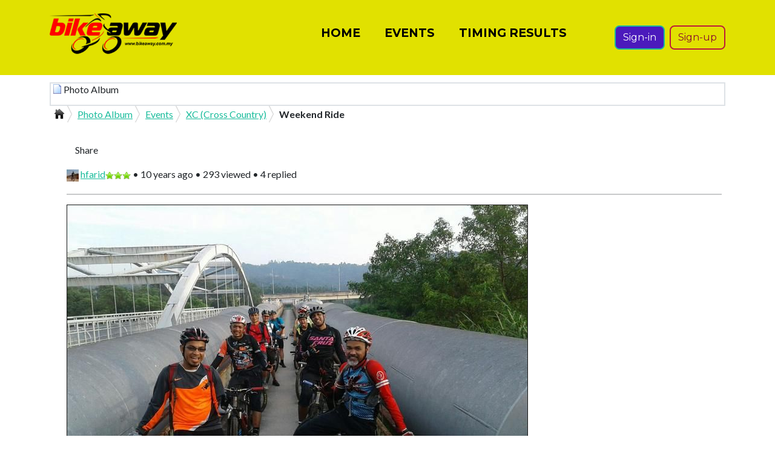

--- FILE ---
content_type: text/html;charset=UTF-8
request_url: https://bikeaway.com.my/photoalbum/viewphoto.cfm?IID=212015
body_size: 11161
content:
<!-- Copyright © 2001-2026 Virtual Friends®. All rights reserved. Powered by: Faceless aka Mohd Faizal Bin Salehan --><html><head><meta charset="utf-8"><meta http-equiv="X-UA-Compatible" content="IE=edge"><meta name="viewport" content="width=device-width, initial-scale=1, shrink-to-fit=no" />
<title>Weekend Ride</title>
<link rel="shortcut icon" href="../mediabank/icon0.png"/>
<script src="../js/bootstrap.bundle.min.js" class="astro-vvvwv3sm"></script>
<script src="../js/scripts.js"></script>
<link href="https://fonts.googleapis.com/css?family=Montserrat:400,700" rel="stylesheet" type="text/css" /><link href="https://fonts.googleapis.com/css?family=Lato:400,700,400italic,700italic" rel="stylesheet" type="text/css" /><link href="../css/styles.css?" rel="stylesheet" /><style> .navbar-toggler { background: #000000 !important; border-color: #fedf44 !important; } .navbar { background: #E1E100 !important; } .nav-link { color: #000000 !important; } .footer { background-color: #fedf44; color: #FFFFFF; } .copyright { background-color: #000000; } </style></head><body id="page-top"><html><script type=text/javascript src='/ajax/core/engine.js'></script><script type=text/javascript src='/ajax/core/util.js'></script><script> function LoadPaging(STARTPAGE,STATISTIC) { document.getElementById("Information").innerHTML = ''; document.getElementById("Progress").style.display = "block"; var IID = 212015; var TOTALRECORDS = 4; document.ProgressForm.PageNo.value = STARTPAGE; DWREngine._execute('/ajax/functions/function.cfm', null, 'getPhotoPaging', STARTPAGE, IID, TOTALRECORDS, STATISTIC, getResult); } function getResult(result) { document.getElementById("Progress").style.display = 'none'; document.getElementById("Information").innerHTML = result; } </script><body><SCRIPT language=JavaScript> function Delete() { return confirm("Are you sure you want proceed to delete?") } function textCounter(field,maxlimit) { if (field.value.length > maxlimit) field.value = field.value.substring(0, maxlimit); } </SCRIPT><nav class="navbar navbar-expand-lg bg-secondary text-uppercase fixed-top" id="mainNav"><div class="container"><a href="/"><img src="../custom/bikeaway1.png" border=0 style="margin-top:-10px; padding: 0px; max-height: 70px;"></a><button class="navbar-toggler text-uppercase font-weight-bold bg-primary text-white rounded" type="button" data-bs-toggle="collapse" data-bs-target="#navbarResponsive" aria-controls="navbarResponsive" aria-expanded="false" aria-label="Toggle navigation">Menu<i class="fas fa-bars"></i></button><div class="collapse navbar-collapse" id="navbarResponsive"><ul class="navbar-nav ms-auto"><li class="nav-item mx-0 mx-lg-1"><a class="nav-link py-3 px-0 px-lg-3 rounded" href="../../">HOME</a></li><li class="nav-item mx-0 mx-lg-1"><a class="nav-link py-3 px-0 px-lg-3 rounded" href="../announcement/">EVENTS</a></li><li class="nav-item mx-0 mx-lg-1" style="margin-right:20px !important"><a class="nav-link py-3 px-0 px-lg-3 rounded" href="../result/">TIMING RESULTS</a></li></ul><div class="col-md-3 text-end"><button type="button" onclick="window.location.href='../register/login.cfm'" class="btn btn-primary me-2">Sign-in</button><button type="button" onclick="window.location.href='../register/'" class="btn btn-outline-primary">Sign-up</button></div></div></div></nav><section class="page-section portfolio" id="portfolio"><div class="container" style="margin-top: 40px"><td width="100%" valign="top" class="box"><table border="0" bgcolor="FFFFFF" cellpadding="0" cellspacing="0" width="100%"><tr><td width="100%"><table border="0" class="border" cellpadding="0" cellspacing="0" width="100%"><tr height=22><td width="22"><p style="margin-left: 4; margin-right: 0"><img border="0" src="../images/headbullet.gif"></p></td><td width="50%"><p style="margin-left: 4"><font class=fontheader>Photo Album</font></p></td><td width="50%"></td></tr></table></td></tr><tr><td class="breadcrumb" width="100%"><table cellpadding="0" cellspacing="0"><tr valign="middle"><td width=25 align="right"><a href="../../"><img align="absmiddle" src=../custom/5/breadcrumb/home.png border="0"></a></td><td><img src=../custom/5/breadcrumb/break.png></td><td><a href="../photoalbum/">Photo Album</a></td><td><img src=../custom/5/breadcrumb/break.png></td><td><a href="../photoalbum/photoalbum.cfm?PID=5">Events</a></td><td><img src=../custom/5/breadcrumb/break.png></td><td><a href="../photoalbum/photoalbum.cfm?PID=528">XC (Cross Country)</a></td><td><img src=../custom/5/breadcrumb/break.png></td><td><b>Weekend Ride</b></td></tr></table></td></tr><tr><td height=10></td></tr><tr><td width="100%" valign="top"><table border="0" cellpadding="0" cellspacing="0" width="100%"><tr><td><img src="../images/whiteline.gif" style="width:20px" height="0"></td><td width="*" class="font"><table cellspacing=0 cellpadding=0 width="100%"><tr><td><table cellspacing=0 cellpadding=0 width="100%"><tr><td width="100%"><p style="margin-top: 10; margin-bottom: 4"><img src="../mediabank/photo/2013/smallavatar/8624F8CE-1517-3750-162611DE2D503791.JPG" height=20 width=20 border="0" align="absmiddle">&nbsp;<a href="../member/userrecord.cfm?MID=699">hfarid</a><img src=../images/1.png border=0><img src=../images/1.png border=0><img src=../images/1.png border=0> &bull; 10 years ago &bull; 293 viewed &bull; 4 replied</p></td><script type="text/javascript" src="http://s7.addthis.com/js/250/addthis_widget.js#username=xa-4c19a79e027a60c8"></script><a class="btn addthis_button" href="http://www.addthis.com/bookmark.php?v=250&amp;username=xa-4c19a79e027a60c8" role="button">Share</a></table></td></tr></table><hr width="100%" size="0"><p style="line-height: 150%; margin-top: 0; margin-bottom: 6"><img src="https://bikeaway.com.my/mediabank/photoalbum/2016/op/D0329CD8-1517-3750-165615FC0619CF6D.jpg" border=0 style="border: 1px solid #151515;"></p><p style="line-height: 150%; margin-top: 6; margin-bottom: 10"><font class=font3>Phewww!!!! <P></font></p></td><td><img src="../images/whiteline.gif" width="4" height="0"></td></tr><tr><td height=20></td></tr></table><table width="100%" cellpadding="0" cellspacing="0"><tr class=border2><td><p style="margin: 2"><b><font class="font">hfarid Photo Album</font></b></p></td><td align="right"><font class=font>12 Photos&nbsp; </td></tr><tr><td colspan="2"><p style="margin-right:0; margin-left:2; margin-top:4"><iframe src="photo.cfm?MID=699&IID=212015" height="122" width="99.4%" MARGINWIDTH=0 MARGINHEIGHT=0 FRAMEBORDER=0 SCROLLING="auto"></iframe></p></td></tr><tr><td height=10></td></tr></table>


<script>
function AddLike3(CID, RID)
{
	ID = RID;
	ID2 = CID;
	DWREngine._execute('/ajax/functions/replylike.cfm', null, 'AddLike', CID, RID, 'PhotoContents', getAddLike3Result);
}

function getAddLike3Result(result)
{
	var youlayer = "youlayer_" + ID2 + '_' + ID;
	var andlayer = "andlayer_" + ID2 + '_' + ID;
	var like1layer = "like1layer_" + ID2 + '_' + ID;
	var like = "like_" + ID2 + '_' + ID;
	var dislike = "dislike_" + ID2 + '_' + ID;
		
	document.getElementById(youlayer).style.display = "block";
	if (result == 0) {
		document.getElementById(andlayer).style.display = "none";
	}
	else {
		document.getElementById(andlayer).style.display = "block";
	}
	document.getElementById(like1layer).style.display = "block";
	document.getElementById(like).style.display = "none";
	document.getElementById(dislike).style.display = "block";
}

function RemoveLike3(CID, RID)
{
	ID = RID;
	ID2 = CID;
	DWREngine._execute('/ajax/functions/replylike.cfm', null, 'RemoveLike',  CID, RID, 'PhotoContents', getRemoveLike3Result);
}

function getRemoveLike3Result(result)
{
	var youlayer = "youlayer_" + ID2 + '_' + ID;
	var andlayer = "andlayer_" + ID2 + '_' + ID;
	var like1layer = "like1layer_" + ID2 + '_' + ID;
	var like = "like_" + ID2 + '_' + ID;
	var dislike = "dislike_" + ID2 + '_' + ID;
	
	document.getElementById(andlayer).style.display = "none";
	document.getElementById(youlayer).style.display = "none";
	document.getElementById(like).style.display = "block";
	document.getElementById(dislike).style.display = "none";
	if (result == 0) {
	document.getElementById(like1layer).style.display = "none";
	}
}

function AllLike3(CID, RID)
{
	ID = RID;
	ID2 = CID;
	DWREngine._execute('/ajax/functions/replylike.cfm', null, 'AllLike', CID, RID, '../member/userrecord.cfm?MID=', 'PhotoContents', getAllLike3Result);
}

function getAllLike3Result(result)
{
	var otherlikelayer = "otherlikelayer_" + ID2 + '_' + ID;
	document.getElementById(otherlikelayer).style.margin = 1+'px';
	document.getElementById(otherlikelayer).innerHTML = result;	
}
</script>
<tr><td width="100%" valign="top"><table cellspacing="0" width="100%"><td><A name="Content"></A><table width="100%" class=font bgcolor="000000" cellpadding="0" cellspacing="0"><td bgcolor="FFFFFF"><div name="Progress" id="Progress" align="center"><img src="../images/wait.gif" style="margin: 6px"><br>Please wait, page is loading...<br> If the page is not responding in more than 30 seconds, <a href="#Content" onClick="LoadPaging(document.ProgressForm.PageNo.value,1)">click here.</a><form name="ProgressForm" id="ProgressForm"><input type="Hidden" name="PageNo" id="PageNo" value="1"></form></div><div name="Information" id="Information" style="margin-right: 4px"></div></td></table></td></table><A name="Bottom" id="Bottom">&nbsp;</A></td></tr><table width="100%" bgcolor="FFFFFF" border="0" cellspacing="0" cellpadding="0"><tr><td valign="top">&nbsp;</td><td valign="top"><table width="100%" cellpadding="0" cellspacing="4" border=0><FORM action="viewphoto_action.cfm?IID=212015" method="post" name="form" id="form"><tr><td width="100%"></td><td>Message: [<a href=../smiley/smiley.cfm><b>Smiley</b></a> Enabled]</td></tr><tr><td></td><td><TEXTAREA name="contentphotocomment" id="contentphotocomment" class="bginput" rows=6 cols=60 onKeyDown="textCounter(document.form.contentphotocomment,500)" onKeyUp="textCounter(document.form.contentphotocomment,500)"></TEXTAREA></td></tr><tr><td></td><td><P style="line-height: 70%; margin-top: 2; margin-bottom: 10"><INPUT type="submit" class="bgbutton" value="&nbsp;Post&nbsp;"></td></tr></form></table></td><script> LoadPaging(1,0); </script></td></table></div></section><div class="container"><footer class="d-flex flex-wrap justify-content-between align-items-center py-3 my-4 border-top"><p class="col-md-4 mb-0 text-body-secondary"><a href="/"><img src="../custom/bikeaway0.png" border=0 style="margin-top: 0px; padding: 20px; max-height: 100px; max-width:100%"></a><a href="https://facebook.com/bikeaway.com.my"><img src="../images/facebook.png?x" border=0 style="width: 100px; height: 100px; margin-top: 0px; padding: 20px;"></a></p><ul class="nav col-md-4 justify-content-end"><li class="nav-item"><a href="../about/" class="nav-link px-2 text-body-secondary">ABOUT US</a></li><li class="nav-item"><a href="../about/services.cfm" class="nav-link px-2 text-body-secondary">SERVICES</a></li><li class="nav-item"><a href="../about/agreement.cfm" class="nav-link px-2 text-body-secondary">TERMS &amp; CONDITIONS</a></li></ul></footer></div><div class="copyright py-4 text-center text-white"><div class="container">bikeaway.com.my - &copy; 2026 RunBikeAway Sdn. Bhd. All rights reserved.</div></div></body></html>

--- FILE ---
content_type: text/html;charset=UTF-8
request_url: https://bikeaway.com.my/photoalbum/photo.cfm?MID=699&IID=212015
body_size: 3081
content:

<title>Bikeaway.com.my</title>
<link rel="shortcut icon" href="../mediabank/icon0.png"/>
<script src="../js/bootstrap.bundle.min.js" class="astro-vvvwv3sm"></script>
<script src="../js/scripts.js"></script>
<link rel="stylesheet" type="text/css" HREF="../custom/5/styles.css"><body style="margin :0px; scrollbar-track-color: #FFFFFF; border: 0px; margin : 0px; background: #FFFFFF;"><table border=0 cellspacing=0 cellpadding=0 class=font><tr><td align="center" valign="top"><a target="_parent" href="../photoalbum/viewphoto.cfm?IID=212016"><img src="https://bikeaway.com.my/mediabank/photoalbum/2016/thumbnail/D03A4358-1517-3750-1623BBE14BBA851C.jpg" height=100 border=1></a></td><td>&nbsp;</td><td align="center" valign="top"><a target="_parent" href="../photoalbum/viewphoto.cfm?IID=211990"><img src="https://bikeaway.com.my/mediabank/photoalbum/2015/thumbnail/1A596911-1517-3750-16E8BCF21E1BBE72.jpg" height=100 border=1></a></td><td>&nbsp;</td><td align="center" valign="top"><a target="_parent" href="../photoalbum/viewphoto.cfm?IID=211971"><img src="https://bikeaway.com.my/mediabank/photoalbum/2015/thumbnail/6EB71684-1517-3750-1630F674855E17AD.jpg" height=100 border=1></a></td><td>&nbsp;</td><td align="center" valign="top"><a target="_parent" href="../photoalbum/viewphoto.cfm?IID=211970"><img src="https://bikeaway.com.my/mediabank/photoalbum/2015/thumbnail/6EA52B45-1517-3750-16AB587F811C1FCB.jpg" height=100 border=1></a></td><td>&nbsp;</td><td align="center" valign="top"><a target="_parent" href="../photoalbum/viewphoto.cfm?IID=211927"><img src="https://bikeaway.com.my/mediabank/photoalbum/2015/thumbnail/D97D48D5-1517-3750-16946573C2AF5278.jpg" height=100 border=1></a></td><td>&nbsp;</td><td align="center" valign="top"><a target="_parent" href="../photoalbum/viewphoto.cfm?IID=211924"><img src="https://bikeaway.com.my/mediabank/photoalbum/2015/thumbnail/B1042045-1517-3750-16919B77AFCD4F6D.jpg" height=100 border=1></a></td><td>&nbsp;</td><td align="center" valign="top"><a target="_parent" href="../photoalbum/viewphoto.cfm?IID=211895"><img src="https://bikeaway.com.my/mediabank/photoalbum/2015/thumbnail/1049A152-1517-3750-163DA3879F305E77.JPG" height=100 border=1></a></td><td>&nbsp;</td><td align="center" valign="top"><a target="_parent" href="../photoalbum/viewphoto.cfm?IID=211882"><img src="https://bikeaway.com.my/mediabank/photoalbum/2014/thumbnail/0D7E2FCB-1517-3750-167A589D3BAB547D.JPG" height=100 border=1></a></td><td>&nbsp;</td><td align="center" valign="top"><a target="_parent" href="../photoalbum/viewphoto.cfm?IID=211881"><img src="https://bikeaway.com.my/mediabank/photoalbum/2014/thumbnail/0D7C9CA7-1517-3750-16D1865B81728366.JPG" height=100 border=1></a></td><td>&nbsp;</td><td align="center" valign="top"><a target="_parent" href="../photoalbum/viewphoto.cfm?IID=211880"><img src="https://bikeaway.com.my/mediabank/photoalbum/2014/thumbnail/E45D484D-1517-3750-168071EE29ED1B3B.JPG" height=100 border=1></a></td><td>&nbsp;</td><td nowrap align="center" valign="bottom"><p align="left" style="margin: 3">Photo: 1 - 10</p><p style="margin: 3">&lt;&lt;&nbsp;&nbsp; &nbsp; <A title="Next" HREF="?MID=699&IID=212015&PAGE=11">>></a></P></td></tr></table></body></html>

--- FILE ---
content_type: text/html;charset=UTF-8
request_url: https://bikeaway.com.my/ajax/functions/function.cfm?ajax=true&clientAuthenticationKey=&callCount=1&c0-scriptName=null&c0-methodName=getPhotoPaging&c0-id=7647_1768694869370&c0-param0=number%3A1&c0-param1=number%3A212015&c0-param2=number%3A4&c0-param3=number%3A0&xml=true
body_size: 6395
content:
 ****/  var _7647_1768694869370 = null;
_7647_1768694869370 = '<table width=\"100%\" class=font cellspacing=\"1\" bgcolor=\"FFFFFF\" border=0 cellpadding=\"0\"><tr><td><font class=font><p align=right style=\"margin-left: 2; margin-right: 4; margin-top: 2; margin-bottom: 2\"><img align=\"absmiddle\" src=\"../images/page.gif\">&nbsp;<b>Page 1</b> of <b>1 :</b>&nbsp;  1 | <b>Post Reply:</b> 1 - 4</p></font></td></tr></table><table width=\"100%\" class=font cellspacing=\"0\" border=0 cellpadding=\"0\"><tr><td width=\"300\" class=\"border2\"><p style=\"margin-left: 2; margin-right: 2; margin-top: 1; margin-bottom: 1\">Author</p></td><td class=\"border2\" align=\"left\" colspan=2><p style=\"margin-left: 2; margin-right: 2; margin-top: 1; margin-bottom: 1\">Post Reply</p></td></tr><tr bgcolor=\"FFE375\"><td valign=\"top\"><table cellpadding=\"0\" cellspacing=\"0\"><td width=70 align=\"center\" valign=\"top\"><p style=\"margin-top: 4\"><a href=\"../member/userrecord.cfm?MID=8378\"><img src=\"../images/avatar1.png\" border=\"0\"></a></td><td><p style=\"margin: 2\"><a href=\"../member/userrecord.cfm?MID=8378\"> surghedin</a><img src=../images/1.png border=0><img src=../images/1.png border=0><img src=../images/1.png border=0></p><p style=\"margin: 2\">Location: Kuala Lumpur, Malaysia</p><p style=\"margin: 2\">Rank: Die Hard Member</p><p style=\"margin: 2\">Point:  2.6K</p><p style=\"margin-top: 10; margin-bottom: 4\"><a title=\"Send a PNC Message\" href=\"../privatemessage/newpncmessage.cfm?MID=8378\"><img src=\"../images/pnc.png\" border=0></a>&nbsp;<a title=\"View Stateboard\" href=\"../stateboard/?MID=8378\"><img src=\"../images/sb.png\" border=0></a></p></td></table></td><td valign=\"top\"><p style=\"line-height: 150%; margin: 2\"><font class=font>#<b>1</b><br><font class=font3>Kipidap dont give up dah... ..</font></p><p style=\"margin-left: 2; margin-top: 6; margin-bottom: 10\"><span style=\"float: left;\"><font class=font2>9 years ago</span></p></td><td width=\"5%\" valign=\"top\" nowrap></td></tr><tr><td colspan=3 height=1 bgcolor=\"FFCC00\"></td></tr><tr bgcolor=\"FFD323\"><td valign=\"top\"><table cellpadding=\"0\" cellspacing=\"0\"><td width=70 align=\"center\" valign=\"top\"><p style=\"margin-top: 4\"><a href=\"../member/userrecord.cfm?MID=699\"><img src=\"../mediabank/photo/2013/avatar/8624F8CE-1517-3750-162611DE2D503791.JPG\" border=\"0\" style=\"border : 1px solid #151515;\"></a></td><td><p style=\"margin: 2\"><a href=\"../member/userrecord.cfm?MID=699\"> hfarid</a><img src=../images/1.png border=0><img src=../images/1.png border=0><img src=../images/1.png border=0></p><p style=\"margin: 2\">Location: Selangor, Malaysia</p><p style=\"margin: 2\">Rank: Die Hard Member</p><p style=\"margin: 2\">Point:  2.7K</p><p style=\"margin-top: 10; margin-bottom: 4\"><a title=\"Send a PNC Message\" href=\"../privatemessage/newpncmessage.cfm?MID=699\"><img src=\"../images/pnc.png\" border=0></a>&nbsp;<a title=\"View Stateboard\" href=\"../stateboard/?MID=699\"><img src=\"../images/sb.png\" border=0></a></p></td></table></td><td valign=\"top\"><p style=\"line-height: 150%; margin: 2\"><font class=font>#<b>2</b><br><font class=font3>Dudebes yukenduit...   <img src=../smiley/24.gif> </font></p><p style=\"margin-left: 2; margin-top: 6; margin-bottom: 10\"><span style=\"float: left;\"><font class=font2>9 years ago</span></p></td><td width=\"5%\" valign=\"top\" nowrap></td></tr><tr><td colspan=3 height=1 bgcolor=\"FFCC00\"></td></tr><tr bgcolor=\"FFE375\"><td valign=\"top\"><table cellpadding=\"0\" cellspacing=\"0\"><td width=70 align=\"center\" valign=\"top\"><p style=\"margin-top: 4\"><a href=\"../member/userrecord.cfm?MID=9980\"><img src=\"../images/avatar1.png\" border=\"0\"></a></td><td><p style=\"margin: 2\"><a href=\"../member/userrecord.cfm?MID=9980\"> ryhme</a><img src=../images/1.png border=0><img src=../images/1.png border=0></p><p style=\"margin: 2\">Location: Kuala Lumpur, Malaysia</p><p style=\"margin: 2\">Rank: Executive Member</p><p style=\"margin: 2\">Point: 173</p><p style=\"margin-top: 10; margin-bottom: 4\"><a title=\"Send a PNC Message\" href=\"../privatemessage/newpncmessage.cfm?MID=9980\"><img src=\"../images/pnc.png\" border=0></a>&nbsp;<a title=\"View Stateboard\" href=\"../stateboard/?MID=9980\"><img src=\"../images/sb.png\" border=0></a></p></td></table></td><td valign=\"top\"><p style=\"line-height: 150%; margin: 2\"><font class=font>#<b>3</b><br><font class=font3>kt mana ni</font></p><p style=\"margin-left: 2; margin-top: 6; margin-bottom: 10\"><span style=\"float: left;\"><font class=font2>9 years ago</span></p></td><td width=\"5%\" valign=\"top\" nowrap></td></tr><tr><td colspan=3 height=1 bgcolor=\"FFCC00\"></td></tr><tr bgcolor=\"FFD323\"><td valign=\"top\"><table cellpadding=\"0\" cellspacing=\"0\"><td width=70 align=\"center\" valign=\"top\"><p style=\"margin-top: 4\"><a href=\"../member/userrecord.cfm?MID=699\"><img src=\"../mediabank/photo/2013/avatar/8624F8CE-1517-3750-162611DE2D503791.JPG\" border=\"0\" style=\"border : 1px solid #151515;\"></a></td><td><p style=\"margin: 2\"><a href=\"../member/userrecord.cfm?MID=699\"> hfarid</a><img src=../images/1.png border=0><img src=../images/1.png border=0><img src=../images/1.png border=0></p><p style=\"margin: 2\">Location: Selangor, Malaysia</p><p style=\"margin: 2\">Rank: Die Hard Member</p><p style=\"margin: 2\">Point:  2.7K</p><p style=\"margin-top: 10; margin-bottom: 4\"><a title=\"Send a PNC Message\" href=\"../privatemessage/newpncmessage.cfm?MID=699\"><img src=\"../images/pnc.png\" border=0></a>&nbsp;<a title=\"View Stateboard\" href=\"../stateboard/?MID=699\"><img src=\"../images/sb.png\" border=0></a></p></td></table></td><td valign=\"top\"><p style=\"line-height: 150%; margin: 2\"><font class=font>#<b>4</b><br><font class=font3>Ni kat Putrajaya <img src=../smiley/4.gif> </font></p><p style=\"margin-left: 2; margin-top: 6; margin-bottom: 10\"><span style=\"float: left;\"><font class=font2>9 years ago</span></p></td><td width=\"5%\" valign=\"top\" nowrap></td></tr><tr><td colspan=3 height=1 bgcolor=\"FFCC00\"></td></tr></table><table width=\"100%\" class=font cellspacing=\"1\" bgcolor=\"FFFFFF\" border=0 cellpadding=\"0\"><tr><td><font class=font><p align=right style=\"margin-left: 2; margin-right: 4; margin-top: 2; margin-bottom: 2\"><img align=\"absmiddle\" src=\"../images/page.gif\">&nbsp;<b>Page 1</b> of <b>1 :</b>&nbsp;  1 | <b>Post Reply:</b> 1 - 4</p></font></td></tr></table>';
 DWREngine._handleResponse('7647_1768694869370', _7647_1768694869370, true, true, true); 

--- FILE ---
content_type: text/css
request_url: https://bikeaway.com.my/custom/5/styles.css
body_size: 6986
content:
* { font-family: 'Roboto', sans-serif; -webkit-font-smoothing: antialiased; text-rendering: optimizeLegibility; FONT-SIZE: 14px; } b, strong { font-family: 'Roboto', sans-serif; font-weight: bold; -webkit-font-smoothing: antialiased; text-rendering: optimizeLegibility; font-size: inherit; } body { scrollbar-track-color: #FFCC00; scrollbar-face-color: #56565A; scrollbar-arrow-color: #FFFFFF; scrollbar-3dlight-color: #E1E1E1; scrollbar-shadow-color: #434345; scrollbar-darkshadow-color: #000000; scrollbar-highlight-color: #565658; font-family: 'Roboto', sans-serif; FONT-SIZE: 14px; color: #000000; background-image:url('bg.png'); background-repeat:repeat-x; border: 0px; margin-bottom: 4px; margin-left: 2px; margin-right: 2px; margin-top: 0px; } .radio, .checkbox { BACKGROUND-COLOR: transparent; border: 0px solid; HEIGHT:15px; WIDTH:15px; } TEXTAREA, .bginput { font-family: 'Roboto', sans-serif; FONT-SIZE: 13px; COLOR: Black; BACKGROUND-COLOR: #00CCCC; border: 1px solid #006A6A; } .InputBlur { font-family: 'Roboto', sans-serif; FONT-SIZE: 13px; COLOR: #BFBFBF; BACKGROUND-COLOR: #F5F5F5; border: 1px solid #EAEAEA; } SELECT { font-family: 'Roboto', sans-serif; FONT-SIZE: 13px; COLOR: Black; BACKGROUND-COLOR: #009999; } A:hover { COLOR: #666666; text-decoration: underline;} A { COLOR: #666666; font-weight: normal; text-decoration: none; font-family: 'Roboto', sans-serif; LINE-HEIGHT: 130%; } a:active { color: #3163CE; } .bgbutton { BACKGROUND: #00FF00; BORDER: 1px solid #00A800; CURSOR: hand; font-family: 'Roboto', sans-serif; FONT-SIZE: 14px; COLOR: #000; HEIGHT:28px; TEXT-DECORATION: none; PADDING-TOP: 4px; PADDING-BOTTOM: 5px; font-weight: bold; border-radius: 6px; } .font { font-family: 'Roboto', sans-serif; COLOR: #000000; LETTER-SPACING: 0px; LINE-HEIGHT: 130%; } .fontmenu { font-family: 'Roboto', sans-serif; COLOR: #000000; font-weight: bold; TEXT-DECORATION: none; } font, td { font-family: 'Roboto', sans-serif; FONT-SIZE: 14px; LETTER-SPACING: 0px; LINE-HEIGHT: 130%; } H1, H2, H3, H4 { FONT-SIZE: 14px; } .font2 { font-family: 'Roboto', sans-serif; COLOR: #006666; LETTER-SPACING: 0pt; LINE-HEIGHT: 130%; } .font3, li{ font-family: 'Roboto', sans-serif; COLOR: #151515; LETTER-SPACING: 0pt; LINE-HEIGHT: 150%; } .font4 { font-family: 'Roboto', sans-serif; COLOR: #009999; LETTER-SPACING: 0pt; LINE-HEIGHT: 130%; } .font5 { COLOR: #0000CD; font-family: 'Roboto', sans-serif; LETTER-SPACING: 0pt; font-weight: bold; } .bgfont { font-family: 'Roboto', sans-serif; COLOR: #FFFFFF; LETTER-SPACING: 0pt; } .bgfontlarge { font-family: 'Roboto', sans-serif; FONT-SIZE: 15px; COLOR: #FFFFFF; LETTER-SPACING: 0px; } .fontheader { font-family: 'Roboto', sans-serif; font-weight:600; FONT-SIZE: 17px; width: 150px; COLOR: #FFFFFF; } .fontheader2 { font-family: 'Roboto', sans-serif; FONT-SIZE: 14px; COLOR: #666666; LETTER-SPACING: 0px; } .border { border-radius: 6px; BORDER-BOTTOM: 1px solid #CCCCCC; margin-top: 0px; margin-bottom: 1px; padding: 3px; background-color: #FFCC00; } .border2 { BORDER-BOTTOM: 1px solid #676767; BORDER-LEFT: 1px solid #C9C9C9; BORDER-RIGHT: 1px solid #676767; BORDER-TOP: 1px solid #C9C9C9; BACKGROUND-COLOR: #45BDF8; PADDING: 3px; font-weight: bold; FONT-SIZE: 13px; border-radius: 4px; } .border3 { BORDER-BOTTOM: 1px solid #D8A621; BORDER-LEFT: 1px solid #FFE1AA; BORDER-RIGHT: 1px solid #D8A621; BORDER-TOP: 1px solid #FFE1AA; BACKGROUND-COLOR: #FFE1AA; PADDING-LEFT: 2px; FONT-SIZE: 13px; background: url(background_menu2.gif); } .Menu { CURSOR: hand; } .Menu2 { CURSOR: hand; border: 1px solid transparent; PADDING-TOP: 2px; } .Menu3 { CURSOR: hand; border: 1px solid #FFD991; } .Menu4 { CURSOR: hand; border: 1px solid #009999; } .MenuOver { CURSOR: hand; background-color: #D6D6D6; border: 1px solid #BEBEBE; PADDING-TOP: 2px; } .MenuOver2 { BACKGROUND-COLOR: #FFD942; CURSOR: hand; BORDER-BOTTOM: 1px solid #F4C400; BORDER-LEFT: 1px solid #FFEA93; BORDER-RIGHT: 1px solid #F4C400; BORDER-TOP: 1px solid #FFEA93; PADDING-TOP: 2px; PADDING-BOTTOM: 2px; PADDING-LEFT: 4px; PADDING-RIGHT: 4px; font-weight: bold; FONT-SIZE: 13px; } .MenuOver3 { CURSOR: hand; background-color: #D6D6D6; border: 0px; } .MenuOver4 { CURSOR: hand; background-color: #D6D6D6; border: 1px solid #BEBEBE; } PRE { FONT-SIZE: 100%; font-family: 'Roboto', sans-serif; white-space: normal; LETTER-SPACING: 0pt; margin-left: 2px; margin-right: 2px; margin-top: 20px; margin-bottom: 0px; } .tdcontent { FONT-SIZE: 12px; PADDING: 2px; } .LeftNavOff { font-family: 'Roboto', sans-serif; FONT-SIZE: 15px; font-weight: normal; BORDER: transparent solid 1px; CURSOR: hand; LETTER-SPACING: 0pt; LINE-HEIGHT: 17px; MARGIN: 1px 0px; MARGIN: 1px; PADDING: 4px; WIDTH: auto; text-decoration: none; COLOR: #000000; BACKGROUND-COLOR: transparent; } .LeftNavOff2 { font-family: 'Roboto', sans-serif; FONT-SIZE: 15px; font-weight: normal; BORDER: transparent solid 1px; CURSOR: hand; LETTER-SPACING: 0pt; LINE-HEIGHT: 17px; MARGIN: 1px 0px; MARGIN: 1px; PADDING: 4px; WIDTH: auto; text-decoration: none; COLOR: #666666; BACKGROUND-COLOR: transparent; } .LeftNavUp { FONT-SIZE: 15px; font-weight: normal; BACKGROUND-COLOR: transparent; BORDER-BOTTOM: 1px solid #707070; BORDER-LEFT: 1px solid #C1C1C1; BORDER-RIGHT: 1px solid #707070; BORDER-TOP: 1px solid #C1C1C1; CURSOR: hand; HEIGHT: 0pt; LETTER-SPACING: 0pt; LINE-HEIGHT: 17px; MARGIN: 1px 0px; MARGIN: 1px; PADDING: 4px; WIDTH: auto; COLOR: Yellow; } hr, LEGEND { color: #D6D6D6; } .headerleft { background-image: url(headleft.gif); } .headermiddle { background-image: url(headmiddle.gif); } .headerright { background-image: url(headright.gif); } .bottomleft { background-image: url(bottomleft.gif); } .bottommiddle { background-image: url(bottommiddle.gif); } .bottomright { background-image: url(bottomright.gif); } .footerbg { background-image: url(footer.gif); } .roundbutton { border-radius: 10px; text-align:left; color: #FFFFFF; width: auto; padding: 6px; margin-left: 4px; margin-right: 0px; margin-top: 0px; margin-bottom: 0px; white-space: nowrap; } .button { overflow: hidden; float:left; padding-right:0px; padding-left:4px; } .x-tabs-strip .x-tabs-text { font:bold 12px; } .box { BORDER: 1px solid #CCCCCC; border-top-left-radius:8px; border-top-right-radius:8px; border-bottom-right-radius:0px; border-bottom-left-radius:0px; padding: 1px; } .breadcrumb { height: 27px; BORDER: 1px solid #CCCCCC; } div.child, .dropdown { display: block; padding: 2px; text-decoration: none; color: #000000; } div#child, .dropdown { border: 1px solid black; background: #F3F3F3} .profilemenu { padding: 2px; margin: 2px; text-align: left; } .headerdate { FONT-FAMILY: Tahoma; FONT-SIZE: 11px; color: #F9F9F9; } .messagebox1{ FONT-FAMILY: Tahoma; FONT-SIZE: 12px; background: #CCFF66; padding: 4px; border: 1px solid #D7D700; color: black; } .messagebox2{ FONT-FAMILY: Tahoma; FONT-SIZE: 12px; background: #FFFF66; padding: 4px; border: 1px solid #E1E100; color: black; } .messagebox3{ FONT-FAMILY: Tahoma; FONT-SIZE: 12px; background: #FFA6B3; padding: 4px; border: 1px solid #FF8484; color: black; } .bglite { background-color: #FFFFFF; padding-right: 1px; padding-left: 1px; FONT-SIZE: 10px; }

--- FILE ---
content_type: application/javascript
request_url: https://bikeaway.com.my/ajax/core/util.js
body_size: 17592
content:
function DWRUtil() { } DWRUtil.onReturn = function(event, action) { if (!event) { event = window.event; } if (event && event.keyCode && event.keyCode == 13) { action(); } }; DWRUtil.selectRange = function(ele, start, end) { var orig = ele; ele = $(ele); if (ele == null) { alert("selectRange() can't find an element with id: " + orig + "."); return; } if (ele.setSelectionRange) { ele.setSelectionRange(start, end); } else if (ele.createTextRange) { var range = ele.createTextRange(); range.moveStart("character", start); range.moveEnd("character", end - ele.value.length); range.select(); } ele.focus(); }; function $() { var elements = new Array(); for (var i = 0; i < arguments.length; i++) { var element = arguments[i]; if (typeof element == 'string') { if (document.getElementById) { element = document.getElementById(element); } else if (document.all) { element = document.all[element]; } } if (arguments.length == 1) { return element; } elements.push(element); } return elements; } DWRUtil.toDescriptiveString = function(data, level, depth) { var reply = ""; var i = 0; var value; if (level == null) { level = 0; } if (depth == null) { depth = 0; } if (data == null) { return "null"; } if (DWRUtil._isArray(data)) { reply = "["; if (level != 0) { reply += "\n"; } for (i = 0; i < data.length; i++) { try { obj = data[i]; if (obj == null || typeof obj == "function") { continue; } else if (typeof obj == "object") { if (level > 0) { value = DWRUtil.toDescriptiveString(obj, level - 1, depth + 1); } else { value = DWRUtil._detailedTypeOf(obj); } } else { value = "" + obj; value = value.replace(/\/n/g, "\\n"); value = value.replace(/\/t/g, "\\t"); } } catch (ex) { value = "" + ex; } if (level == 0 && value.length > 13) { value = value.substring(0, 10) + "..."; } reply += value; reply += ", "; if (level != 0) { reply += "\n"; } if (level == 0 && i > 5) { reply += "..."; break; } } reply += "]"; return reply; } if (typeof data == "string" || typeof data == "number" || DWRUtil._isDate(data)) { return data.toString(); } if (typeof data == "object") { var typename = DWRUtil._detailedTypeOf(data); if (typename != "Object") { reply = typename + " "; } if (level != 0) { reply += DWRUtil._indent(level, depth); } reply += "{"; if (level != 0) { reply += "\n"; } var isHtml = DWRUtil._isHTMLElement(data); for (var prop in data) { if (isHtml) { if (prop.toUpperCase() == prop || prop == "title" || prop == "lang" || prop == "dir" || prop == "className" || prop == "form" || prop == "name" || prop == "prefix" || prop == "namespaceURI" || prop == "nodeType" || prop == "firstChild" || prop == "lastChild" || prop.match(/^offset/)) { continue; } } value = ""; try { obj = data[prop]; if (obj == null || typeof obj == "function") { continue; } else if (typeof obj == "object") { if (level > 0) { value = "\n"; value += DWRUtil._indent(level, depth + 2); value = DWRUtil.toDescriptiveString(obj, level - 1, depth + 1); } else { value = DWRUtil._detailedTypeOf(obj); } } else { value = "" + obj; value = value.replace(/\/n/g, "\\n"); value = value.replace(/\/t/g, "\\t"); } } catch (ex) { value = "" + ex; } if (level == 0 && value.length > 13) { value = value.substring(0, 10) + "..."; } if (level != 0) { reply += DWRUtil._indent(level, depth + 1); } reply += prop; reply += ":"; reply += value; reply += ", "; if (level != 0) { reply += "\n"; } i++; if (level == 0 && i > 5) { reply += "..."; break; } } reply += DWRUtil._indent(level, depth); reply += "}"; return reply; } return data.toString(); }; DWRUtil._indent = function(level, depth) { var reply = ""; if (level != 0) { for (var j = 0; j < depth; j++) { reply += "--"; } reply += " "; } return reply; }; DWRUtil.useLoadingMessage = function() { var disabledZone = document.createElement('div'); disabledZone.setAttribute('id', 'disabledZone'); disabledZone.style.position = "absolute"; disabledZone.style.zIndex = "1000"; disabledZone.style.left = "0px"; disabledZone.style.top = "0px"; disabledZone.style.width = "100%"; disabledZone.style.height = "100%"; document.body.appendChild(disabledZone); var messageZone = document.createElement('div'); messageZone.setAttribute('id', 'messageZone'); messageZone.style.position = "absolute"; messageZone.style.top = "0px"; messageZone.style.right = "0px"; messageZone.style.background = "red"; messageZone.style.color = "white"; messageZone.style.fontFamily = "Arial,Helvetica,sans-serif"; messageZone.style.padding = "4px"; disabledZone.appendChild(messageZone); var text = document.createTextNode('Loading'); messageZone.appendChild(text); $('disabledZone').style.visibility = 'hidden'; DWREngine.setPreHook(function() { $('disabledZone').style.visibility = 'visible'; }); DWREngine.setPostHook(function() { $('disabledZone').style.visibility = 'hidden'; }); }; DWRUtil.setValue = function(ele, val) { if (val == null) { val = ""; } var orig = ele; ele = $(ele); if (ele == null) { alert("setValue() can't find an element with id: " + orig + "."); return; } if (DWRUtil._isHTMLElement(ele, "select")) { var found = false; var i; for (i = 0; i < ele.options.length; i++) { if (ele.options[i].value == val) { ele.options[i].selected = true; found = true; } else { ele.options[i].selected = false; } } if (found) { return; } for (i = 0; i < ele.options.length; i++) { if (ele.options[i].text == val) { ele.options[i].selected = true; break; } } return; } if (DWRUtil._isHTMLElement(ele, "input")) { switch (ele.type) { case "checkbox": case "check-box": case "radio": ele.checked = (val == true); return; default: ele.value = val; return; } } if (DWRUtil._isHTMLElement(ele, "textarea")) { ele.value = val; return; } ele.innerHTML = val; }; DWRUtil.getValue = function(ele) { var orig = ele; ele = $(ele); if (ele == null) { alert("getValue() can't find an element with id: " + orig + "."); return; } if (DWRUtil._isHTMLElement(ele, "select")) { var sel = ele.selectedIndex; if (sel != -1) { var reply = ele.options[sel].value; if (reply == null || reply == "") { reply = ele.options[sel].text; } return reply; } else { return ""; } } if (DWRUtil._isHTMLElement(ele, "input")) { switch (ele.type) { case "checkbox": case "check-box": case "radio": return ele.checked; default: return ele.value; } } if (DWRUtil._isHTMLElement(ele, "textarea")) { return ele.value; } return ele.innerHTML; }; DWRUtil.getText = function(ele) { var orig = ele; ele = $(ele); if (ele == null) { alert("getText() can't find an element with id: " + orig + "."); return; } if (!DWRUtil._isHTMLElement(ele, "select")) { alert("getText() can only be used with select elements. Attempt to use: " + DWRUtil._detailedTypeOf(ele) + " from id: " + orig + "."); return; } var sel = ele.selectedIndex; if (sel != -1) { return ele.options[sel].text; } else { return ""; } }; DWRUtil.setValues = function(map) { for (var property in map) { var ele = $(property); if (ele != null) { var value = map[property]; DWRUtil.setValue(property, value); } } }; DWRUtil.getValues = function(map) { for (var property in map) { var ele = $(property); if (ele != null) { map[property] = DWRUtil.getValue(property); } } }; DWRUtil.addOptions = function(ele, data, valuerev, textprop) { var orig = ele; ele = $(ele); if (ele == null) { alert("addOptions() can't find an element with id: " + orig + "."); return; } var useOptions = DWRUtil._isHTMLElement(ele, "select"); var useLi = DWRUtil._isHTMLElement(ele, ["ul", "ol"]); if (!useOptions && !useLi) { alert("fillList() can only be used with select elements. Attempt to use: " + DWRUtil._detailedTypeOf(ele)); return; } if (data == null) { return; } var text; var value; if (DWRUtil._isArray(data)) { for (var i = 0; i < data.length; i++) { if (useOptions) { if (valuerev != null) { if (textprop != null) { text = data[i][textprop]; value = data[i][valuerev]; } else { value = data[i][valuerev]; text = value; } } else { if (textprop != null) { text = data[i][textprop]; value = text; } else { text = "" + data[i]; value = text; } } var opt = new Option(text, value); ele.options[ele.options.length] = opt; } else { li = document.createElement("li"); li.innerHTML = "" + data[i]; ele.appendChild(li); } } } else { for (var prop in data) { if (!useOptions) { alert("DWRUtil.addOptions can only create select lists from objects."); return; } if (valuerev) { text = prop; value = data[prop]; } else { text = data[prop]; value = prop; } var opt = new Option(text, value); ele.options[ele.options.length] = opt; } } }; DWRUtil.removeAllOptions = function(ele) { var orig = ele; ele = $(ele); if (ele == null) { alert("removeAllOptions() can't find an element with id: " + orig + "."); return; } var useOptions = DWRUtil._isHTMLElement(ele, "select"); var useLi = DWRUtil._isHTMLElement(ele, ["ul", "ol"]); if (!useOptions && !useLi) { alert("removeAllOptions() can only be used with select, ol and ul elements. Attempt to use: " + DWRUtil._detailedTypeOf(ele)); return; } if (useOptions) { ele.options.length = 0; } else { while (ele.childNodes.length > 0) { ele.removeChild(ele.firstChild); } } }; DWRUtil.addRows = function(ele, data, cellFuncs) { var orig = ele; ele = $(ele); if (ele == null) { alert("addRows() can't find an element with id: " + orig + "."); return; } if (!DWRUtil._isHTMLElement(ele, ["table", "tbody", "thead", "tfoot"])) { alert("addRows() can only be used with table, tbody, thead and tfoot elements. Attempt to use: " + DWRUtil._detailedTypeOf(ele)); return; } if (navigator.product && navigator.product == "Gecko") { setTimeout(function() { DWRUtil._addRowsInner(ele, data, cellFuncs); }, 0); } else { DWRUtil._addRowsInner(ele, data, cellFuncs); } }; DWRUtil._addRowsInner = function(ele, data, cellFuncs) { var frag = document.createDocumentFragment(); if (DWRUtil._isArray(data)) { for (var i = 0; i < data.length; i++) { DWRUtil._addRowInner(frag, data[i], cellFuncs); } } else if (typeof data == "object") { for (var row in data) { DWRUtil._addRowInner(frag, row, cellFuncs); } } ele.appendChild(frag); }; DWRUtil._addRowInner = function(frag, row, cellFuncs) { var tr = document.createElement("tr"); for (var j = 0; j < cellFuncs.length; j++) { var func = cellFuncs[j]; var td; if (typeof func == "string") { td = document.createElement("td"); var text = document.createTextNode(func); td.appendChild(text); tr.appendChild(td); } else { var reply = func(row); if (DWRUtil._isHTMLElement(reply, "td")) { td = reply; } else if (DWRUtil._isHTMLElement(reply)) { td = document.createElement("td"); td.appendChild(reply); } else { td = document.createElement("td"); td.innerHTML = reply; } tr.appendChild(td); } } frag.appendChild(tr); }; DWRUtil.removeAllRows = function(ele) { var orig = ele; ele = $(ele); if (ele == null) { alert("removeAllRows() can't find an element with id: " + orig + "."); return; } if (!DWRUtil._isHTMLElement(ele, ["table", "tbody", "thead", "tfoot"])) { alert("removeAllRows() can only be used with table, tbody, thead and tfoot elements. Attempt to use: " + DWRUtil._detailedTypeOf(ele)); return; } while (ele.childNodes.length > 0) { ele.removeChild(ele.firstChild); } }; DWRUtil._agent = navigator.userAgent.toLowerCase(); DWRUtil._isIE = ((DWRUtil._agent.indexOf("msie") != -1) && (DWRUtil._agent.indexOf("opera") == -1)); DWRUtil._isHTMLElement = function(ele, nodeName) { if (ele == null || typeof ele != "object" || ele.nodeName == null) { return false; } if (nodeName != null) { var test = ele.nodeName.toLowerCase(); if (typeof nodeName == "string") { return test == nodeName.toLowerCase(); } if (DWRUtil._isArray(nodeName)) { var match = false; for (var i = 0; i < nodeName.length && !match; i++) { if (test == nodeName[i].toLowerCase()) { match = true; } } return match; } alert("DWRUtil._isHTMLElement was passed test node name that is neither a string or array of strings"); } }; DWRUtil._detailedTypeOf = function(x) { var reply = typeof x; if (reply == "object") { reply = Object.prototype.toString.apply(x); reply = reply.substring(8, reply.length-1); } return reply; }; DWRUtil._isArray = function(data) { return (data && data.join) ? true : false; }; DWRUtil._isDate = function(data) { return (data && data.toUTCString) ? true : false; }; if (!DWRUtil.isHTMLElement) { DWRUtil.isHTMLElement = function(ele, nodeName) { DWRUtil._deprecated("DWRUtil.isHTMLElement"); if (nodeName == null) { return ele != null && typeof ele == "object" && ele.nodeName != null; } else { return ele != null && typeof ele == "object" && ele.nodeName != null && ele.nodeName.toLowerCase() == nodeName.toLowerCase(); } }; } if (!DWRUtil.detailedTypeOf) { DWRUtil.detailedTypeOf = function(x) { DWRUtil._deprecated("DWRUtil.detailedTypeOf"); var reply = typeof x; if (reply == "object") { reply = Object.prototype.toString.apply(x); reply = reply.substring(8, reply.length-1); } return reply; }; } if (!DWRUtil.isArray) { DWRUtil.isArray = function(data) { DWRUtil._deprecated("DWRUtil.isArray", "(array.join != null)"); return (data && data.join) ? true : false; }; } if (!DWRUtil.isDate) { DWRUtil.isDate = function(data) { return (data && data.toUTCString) ? true : false; }; } if (!DWRUtil.isHTMLInputElement) { DWRUtil.isHTMLInputElement = function(ele) { DWRUtil._deprecated("DWRUtil.isHTMLInputElement"); return DWRUtil.isHTMLElement(ele, "input"); }; } if (!DWRUtil.isHTMLTextAreaElement) { DWRUtil.isHTMLTextAreaElement = function(ele) { DWRUtil._deprecated("DWRUtil.isHTMLTextAreaElement"); return DWRUtil.isHTMLElement(ele, "textarea"); }; } if (!DWRUtil.isHTMLSelectElement) { DWRUtil.isHTMLSelectElement = function(ele) { DWRUtil._deprecated("DWRUtil.isHTMLSelectElement"); return DWRUtil.isHTMLElement(ele, "select"); }; } if (!DWRUtil.getElementById) { DWRUtil.getElementById = function(id) { DWRUtil._deprecated("DWRUtil.getElementById", "$"); if (document.getElementById) { return document.getElementById(id); } else if (document.all) { return document.all[id]; } return null; }; } if (!DWRUtil.setEnabled) { DWRUtil.setEnabled = function(ele, state) { DWRUtil._deprecated("DWRUtil.setEnabled"); var orig = ele; ele = $(ele); if (ele == null) { alert("setEnabled() can't find an element with id: " + orig + "."); return; } ele.disabled = !state; ele.readonly = !state; if (DWRUtil._isIE) { if (state) { ele.style.backgroundColor = "White"; } else { ele.style.backgroundColor = "Scrollbar"; } } }; } if (!DWRUtil.showById) { DWRUtil.showById = function(ele) { DWRUtil._deprecated("DWRUtil.showById"); var orig = ele; ele = $(ele); if (ele == null) { alert("showById() can't find an element with id: " + orig + "."); return; } ele.style.display = ''; }; } if (!DWRUtil.hideById) { DWRUtil.hideById = function(ele) { DWRUtil._deprecated("DWRUtil.hideById"); var orig = ele; ele = $(ele); if (ele == null) { alert("hideById() can't find an element with id: " + orig + "."); return; } ele.style.display = 'none'; }; } if (!DWRUtil.toggleDisplay) { DWRUtil.toggleDisplay = function(ele) { DWRUtil._deprecated("DWRUtil.toggleDisplay"); var orig = ele; ele = $(ele); if (ele == null) { alert("toggleDisplay() can't find an element with id: " + orig + "."); return; } if (ele.style.display == 'none') { ele.style.display = ''; } else { ele.style.display = 'none'; } }; } if (!DWRUtil.alternateRowColors) { DWRUtil.alternateRowColors = function() { DWRUtil._deprecated("DWRUtil.alternateRowColors"); var tables = document.getElementsByTagName("table"); var rowCount = 0; for (var i = 0; i < tables.length; i++) { var table = tables.item(i); var rows = table.getElementsByTagName("tr"); for (var j = 0; j < rows.length; j++) { var row = rows.item(j); if (row.className == "zebra") { if (rowCount % 2) { row.className = 'oddrow'; } else { row.className = 'evenrow'; } rowCount++; } } rowCount = 0; } }; } if (!DWRUtil.setCSSClass) { DWRUtil.setCSSClass = function(ele, cssclass) { DWRUtil._deprecated("DWRUtil.setCSSClass"); var orig = ele; ele = $(ele); if (ele == null) { alert("setCSSClass() can't find an element with id: " + orig + "."); return; } ele.className = cssclass; }; } if (!DWRUtil.callOnLoad) { DWRUtil.callOnLoad = function(load) { DWRUtil._deprecated("DWRUtil.callOnLoad", "window.addEventListener or window.onload"); if (window.addEventListener) { window.addEventListener("load", load, false); } else if (window.attachEvent) { window.attachEvent("onload", load); } else { window.onload = load; } }; } if (!DWRUtil.fillList) { DWRUtil.fillList = function(ele, data, valueprop, textprop) { DWRUtil._deprecated("DWRUtil.fillList", "DWRUtil.addOptions"); DWRUtil.removeAllOptions(ele); DWRUtil.addOptions(ele, data, valueprop, textprop); }; } if (!DWRUtil.drawTable) { DWRUtil.drawTable = function(ele, data, cellFuncs) { DWRUtil._deprecated("DWRUtil.drawTable", "DWRUtil.addRows"); DWRUtil.addRows(ele, data, cellFuncs); }; } if (!DWRUtil.clearChildNodes) { DWRUtil.clearChildNodes = function(id) { DWRUtil._deprecated("DWRUtil.clearChildNodes", "DWRUtil.removeAllRows"); var ele = DWRUtil.getElementById(id); if (ele == null) { alert("clearChildNodes() can't find an element with id: " + id + "."); throw id; } while (ele.childNodes.length > 0) { ele.removeChild(ele.firstChild); } }; } DWRUtil._showDeprecated = true; DWRUtil._deprecated = function(fname, altfunc) { if (DWRUtil._showDeprecated) { var warning; var alternative; if (fname == null) { warning = "You have used a deprecated function which could be removed in the future."; alternative = ""; } else { warning = "Utility functions like '" + fname + "' are deprecated and could be removed in the future."; if (altfunc == null) { alternative = "\nSee the documentation for alternatives."; } else { alternative = "\nFor an alternative see: " + altfunc; } } var further = "\nImport deprecated.js to get rid of this warning.\nDo you wish to ignore further deprecation warnings on this page?"; DWRUtil._showDeprecated = !confirm(warning + alternative + further); } };

--- FILE ---
content_type: application/javascript
request_url: https://bikeaway.com.my/ajax/core/engine.js
body_size: 15086
content:
function DWREngine() { } DWREngine.XMLHttpRequest = 1; DWREngine.IFrame = 2; DWREngine.setErrorHandler = function(handler) { DWREngine._errorHandler = handler; }; DWREngine.setWarningHandler = function(handler) { DWREngine._warningHandler = handler; }; DWREngine.setPreHook = function(handler) { DWREngine._preHook = handler; }; DWREngine.setPostHook = function(handler) { DWREngine._postHook = handler; }; DWREngine.setMethod = function(newmethod) { if (newmethod != DWREngine.XMLHttpRequest && newmethod != DWREngine.IFrame) { if (DWREngine._errorHandler) { DWREngine._errorHandler("Remoting method must be one of DWREngine.XMLHttpRequest or DWREngine.IFrame"); } return; } DWREngine._method = newmethod; }; DWREngine.setVerb = function(verb) { if (verb != "GET" && verb != "POST") { if (DWREngine._errorHandler) { DWREngine._errorHandler("Remoting verb must be one of GET or POST"); } return; } DWREngine._verb = verb; }; DWREngine.setOrdered = function(ordered) { DWREngine._ordered = ordered; }; DWREngine.defaultMessageHandler = function(message) { if (typeof message == "object" && message.name == "Error" && message.description) { alert("Error: " + message.description); } else { alert(message); } }; DWREngine.beginBatch = function() { if (DWREngine._batch) { if (DWREngine._errorHandler) { DWREngine._errorHandler("Batch already started."); } return; } DWREngine._batch = {}; DWREngine._batch.map = {}; DWREngine._batch.paramCount = 0; DWREngine._batch.map.callCount = 0; DWREngine._batch.metadata = {}; }; DWREngine.endBatch = function() { if (DWREngine._batch == null) { if (DWREngine._errorHandler) { DWREngine._errorHandler("No batch in progress."); } return; } if (!DWREngine._ordered) { DWREngine._sendData(DWREngine._batch); DWREngine._batches[DWREngine._batches.length] = DWREngine._batch; } else { if (DWREngine._batches.length == 0) { DWREngine._sendData(DWREngine._batch); DWREngine._batches[DWREngine._batches.length] = DWREngine._batch; } else { DWREngine._batchQueue[DWREngine._batchQueue.length] = DWREngine._batch; } } DWREngine._batch = null; }; DWREngine._errorHandler = DWREngine.defaultMessageHandler; DWREngine._warningHandler = DWREngine.defaultMessageHandler; DWREngine._preHook = null; DWREngine._postHook = null; DWREngine._batches = []; DWREngine._batchQueue = []; DWREngine._callbacks = {}; DWREngine._method = DWREngine.XMLHttpRequest; DWREngine._verb = "POST"; DWREngine._ordered = false; DWREngine._batch = null; DWREngine._handleResponse = function(id, reply, httpRequestAllowed, authenticated, sessionValidated) { var func = DWREngine._callbacks[id]; DWREngine._callbacks[id] = null; if (func) { try { if (!httpRequestAllowed) { DWREngine._httpRequestMethodDenied("Request Denied"); } else if (!authenticated) { DWREngine._authenticationFailureHandler("Client Authentication failed"); } else if (!sessionValidated) { DWREngine._sessionAuthenticationFailureHandler("Session Authentication failed"); } else { func(reply); } } catch (ex) { if (DWREngine._errorHandler) { DWREngine._errorHandler(ex); } } } else { if (reply) { if (DWREngine._warningHandler) { DWREngine._warningHandler("Internal Error: Missing callback for id='" + id + "'"); } } } }; DWREngine._handleError = function(id, reason) { if (DWREngine._errorHandler) { DWREngine._errorHandler(reason); } }; DWREngine._finalize = function(batch) { DWREngine._removeNode(batch.div); DWREngine._removeNode(batch.iframe); DWREngine._removeNode(batch.form); if (DWREngine._postHook) { DWREngine._postHook(); } for (var i = 0; i < DWREngine._batches.length; i++) { if (DWREngine._batches[i] == batch) { DWREngine._batches.splice(i, 1); break; } } if (DWREngine._batchQueue.length != 0) { var batch = DWREngine._batchQueue.shift(); DWREngine._sendData(batch); DWREngine._batches[DWREngine._batches.length] = batch; } }; DWREngine._removeNode = function(node) { if (node) { node.parentNode.removeChild(node); } }; DWREngine._execute = function(path, scriptName, methodName, vararg_params) { var singleShot = false; if (DWREngine._batch == null) { DWREngine.beginBatch(); singleShot = true; } var args = []; for (var i = 0; i < arguments.length - 3; i++) { args[i] = arguments[i + 3]; } if (DWREngine._batch.path == null) { DWREngine._batch.path = path; } else { if (DWREngine._batch.path != path) { if (DWREngine._errorHandler) { DWREngine._errorHandler("Can't batch requests to multiple DWR Servlets."); } return; } } var func; var params; var metadata; var firstArg = args[0]; var lastArg = args[args.length - 1]; if (typeof firstArg == "function") { func = args.shift(); params = args; metadata = {}; } else if (typeof lastArg == "function") { func = args.pop(); params = args; metadata = {}; } else if (typeof lastArg == "object" && lastArg.callback != null && typeof lastArg.callback == "function") { metadata = args.pop(); params = args; func = metadata.callback; } else if (firstArg == null) { if (lastArg == null && args.length > 2) { if (DWREngine._warningHandler) { DWREngine._warningHandler("Ambiguous nulls at start and end of parameter list. Which is the callback function?"); } } func = args.shift(); params = args; metadata = {}; } else if (lastArg == null) { func = args.pop(); params = args; metadata = {}; } else { if (DWREngine._warningHandler) { DWREngine._warningHandler("Missing callback function or metadata object."); } return; } var random = Math.floor(Math.random() * 10001); var id = (random + "_" + new Date().getTime()).toString(); DWREngine._callbacks[id] = func; var prefix = "c" + DWREngine._batch.map.callCount + "-"; if (metadata != null) { for (var prop in metadata) { DWREngine._batch.metadata[prop] = metadata[prop]; } } DWREngine._batch.map[prefix + "scriptName"] = scriptName; DWREngine._batch.map[prefix + "methodName"] = methodName; DWREngine._batch.map[prefix + "id"] = id; DWREngine._addSerializeFunctions(); for (i = 0; i < params.length; i++) { DWREngine._serializeAll(DWREngine._batch, [], params[i], prefix + "param" + i); } DWREngine._removeSerializeFunctions(); DWREngine._batch.map.callCount++; if (singleShot) { DWREngine.endBatch(); } }; DWREngine._abortRequest = function(batch) { if (batch && batch.metadata && batch.completed != true) { batch.completed = true; if (batch.req != null) { batch.req.abort(); if (batch.metadata.errorHandler) { if (typeof batch.metadata.errorHandler == "string") { eval(batch.metadata.errorHandler); } else if (typeof batch.metadata.errorHandler == "function") { batch.metadata.errorHandler(); } else { if (DWREngine._warningHandler) { DWREngine._warningHandler("errorHandler is neither a string (for eval()) or a function."); } } } } } }; DWREngine._sendData = function(batch) { if (DWREngine._preHook) { DWREngine._preHook(); } if (batch.metadata && batch.metadata.timeout) { var funcReq = function() { DWREngine._abortRequest(batch); }; setTimeout(funcReq, batch.metadata.timeout); } if (DWREngine._method == DWREngine.XMLHttpRequest) { if (window.XMLHttpRequest) { batch.req = new XMLHttpRequest(); } else if (window.ActiveXObject && !(navigator.userAgent.indexOf('Mac') >= 0 && navigator.userAgent.indexOf("MSIE") >= 0)) { batch.req = new window.ActiveXObject("Microsoft.XMLHTTP"); } } var statsInfo; if (batch.map.callCount == 1) { statsInfo = batch.map["c0-scriptName"] + "." + batch.map["c0-methodName"]; } else { statsInfo = "Multiple." + batch.map.callCount; } var query = "ajax=true&"; var prop; if (batch.req) { batch.map.xml = true; batch.req.onreadystatechange = function() { DWREngine._stateChange(batch); }; if (DWREngine._verb == "GET" || navigator.userAgent.indexOf('Safari') >= 0) { query += encodeURIComponent("clientAuthenticationKey") + "=" + encodeURIComponent(DWREngine.clientAuthenticationKey) + "&"; for (prop in batch.map) { query += encodeURIComponent(prop) + "=" + encodeURIComponent(batch.map[prop]) + "&"; } query = query.substring(0, query.length - 1); try { batch.req.open("GET", batch.path + "?" + query); batch.req.send(null); } catch (ex) { if (DWREngine._errorHandler) { DWREngine._errorHandler(ex); } } } else { query += "clientAuthenticationKey" + "=" + encodeURIComponent(DWREngine.clientAuthenticationKey) + "&"; for (prop in batch.map) { query += prop + "=" + batch.map[prop] + "&"; } try { batch.req.open("POST", batch.path + "?" + statsInfo, true); batch.req.setRequestHeader("Content-Type", "application/x-www-form-urlencoded"); batch.req.send(query); } catch (ex) { if (DWREngine._errorHandler) { DWREngine._errorHandler(ex); } } } } else { batch.map.xml = false; var idname = "dwr-if-" + batch.map["c0-id"]; batch.div = document.createElement('div'); batch.div.innerHTML = "<iframe id='" + idname + "' name='" + idname + "'></iframe>"; document.body.appendChild(batch.div); batch.iframe = document.getElementById(idname); batch.iframe.setAttribute('style', 'width:0px; height:0px; border:0px;'); if (DWREngine._verb == "GET") { for (prop in batch.map) { query += encodeURIComponent(prop) + "=" + encodeURIComponent(batch.map[prop]) + "&"; } query = query.substring(0, query.length - 1); batch.iframe.setAttribute('src', batch.path + "?" + query); document.body.appendChild(batch.iframe); } else { batch.form = document.createElement('form'); batch.form.setAttribute('id', 'dwr-form'); batch.form.setAttribute('action', batch.path); batch.form.setAttribute('target', idname); batch.form.target = idname; batch.form.setAttribute('method', 'post'); for (prop in batch.map) { var formInput = document.createElement('input'); formInput.setAttribute('type', 'hidden'); formInput.setAttribute('name', prop); formInput.setAttribute('value', batch.map[prop]); batch.form.appendChild(formInput); } document.body.appendChild(batch.form); batch.form.submit(); } } }; DWREngine._stateChange = function(batch) { if (batch.req.readyState == 4) { try { if (batch.req.status && batch.req.status == 200) { batch.completed = true; var response = batch.req.responseText; if (response.indexOf("****/") > 0) response = "/****" + response; var footerPos = response.indexOf("/* EOF CFAJAX */"); if (footerPos > 0) response = response.substring(0, footerPos); eval(response); } else { if (batch.metadata != null) { DWREngine._abortRequest(batch); } else if (DWREngine._errorHandler) { var response = batch.req.responseText; if (response.indexOf("****/") > 0) response = "/****" + response; DWREngine._errorHandler(response); } } } catch (ex) { if (batch.metadata != null) { DWREngine._abortRequest(batch); } else if (DWREngine._errorHandler) { DWREngine._errorHandler(ex); } } DWREngine._finalize(batch); } }; DWREngine._addSerializeFunctions = function() { Object.prototype.dwrSerialize = DWREngine._serializeObject; Array.prototype.dwrSerialize = DWREngine._serializeArray; Boolean.prototype.dwrSerialize = DWREngine._serializeBoolean; Number.prototype.dwrSerialize = DWREngine._serializeNumber; String.prototype.dwrSerialize = DWREngine._serializeString; Date.prototype.dwrSerialize = DWREngine._serializeDate; }; DWREngine._removeSerializeFunctions = function() { delete Object.prototype.dwrSerialize; delete Array.prototype.dwrSerialize; delete Boolean.prototype.dwrSerialize; delete Number.prototype.dwrSerialize; delete String.prototype.dwrSerialize; delete Date.prototype.dwrSerialize; }; DWREngine._serializeAll = function(batch, referto, data, name) { if (data == null) { batch.map[name] = "null:null"; return; } switch (typeof data) { case "boolean": batch.map[name] = "boolean:" + data; break; case "number": batch.map[name] = "number:" + data; break; case "string": batch.map[name] = "string:" + encodeURIComponent(data); break; case "object": if (data.dwrSerialize) { batch.map[name] = data.dwrSerialize(batch, referto, data, name); } else { if (DWREngine._warningHandler) { DWREngine._warningHandler("Object without dwrSerialize: " + typeof data + ", attempting default converter."); } batch.map[name] = "default:" + data; } break; case "function": break; default: if (DWREngine._warningHandler) { DWREngine._warningHandler("Unexpected type: " + typeof data + ", attempting default converter."); } batch.map[name] = "default:" + data; break; } }; DWREngine._lookup = function(referto, data, name) { var lookup; for (var i = 0; i < referto.length; i++) { if (referto[i].data == data) { lookup = referto[i]; break; } } if (lookup) { return "reference:" + lookup.name; } referto.push({ data:data, name:name }); return null; }; DWREngine._serializeObject = function(batch, referto, data, name) { var ref = DWREngine._lookup(referto, this, name); if (ref) { return ref; } var reply = "Object:{"; var element; for (element in this) { if (element != "dwrSerialize") { batch.paramCount++; var childName = "c" + DWREngine._batch.map.callCount + "-e" + batch.paramCount; DWREngine._serializeAll(batch, referto, this[element], childName); reply += encodeURIComponent(element); reply += ":reference:"; reply += childName; reply += ", "; } } reply = reply.substring(0, reply.length - 2); reply += "}"; return reply; }; DWREngine._serializeArray = function(batch, referto, data, name) { var ref = DWREngine._lookup(referto, this, name); if (ref) { return ref; } var reply = "Array:["; for (var i = 0; i < this.length; i++) { if (i != 0) { reply += ","; } batch.paramCount++; var childName = "c" + DWREngine._batch.map.callCount + "-e" + batch.paramCount; DWREngine._serializeAll(batch, referto, this[i], childName); reply += "reference:"; reply += childName; } reply += "]"; return reply; }; DWREngine._serializeBoolean = function(batch, referto, data, name) { return "Boolean:" + this; }; DWREngine._serializeNumber = function(batch, referto, data, name) { return "Number:" + this; }; DWREngine._serializeString = function(batch, referto, data, name) { return "String:" + encodeURIComponent(this); }; DWREngine._serializeDate = function(batch, referto, data, name) { return "Date:[ " + this.getUTCFullYear() + ", " + this.getUTCMonth() + ", " + this.getUTCDate() + ", " + this.getUTCHours() + ", " + this.getUTCMinutes() + ", " + this.getUTCSeconds() + ", " + this.getUTCMilliseconds() + "]"; }; DWREngine._unserializeDocument = function(xml) { var parser = new DOMParser(); var dom = parser.parseFromString(xml, "text/xml"); if (!dom.documentElement || dom.documentElement.tagName == "parsererror") { var message = dom.documentElement.firstChild.data; message += "\n" + dom.documentElement.firstChild.nextSibling.firstChild.data; throw message; } return dom; }; DWREngine._deprecated = function() { if (DWREngine._warningHandler) { DWREngine._warningHandler("dwrXxx() functions are deprecated. Please convert to DWREngine.xxx()"); } }; DWREngine.clientAuthenticationKey = ""; DWREngine._authenticationFailureHandler = DWREngine.defaultMessageHandler; DWREngine._sessionAuthenticationFailureHandler = DWREngine.defaultMessageHandler; DWREngine._httpRequestMethodDenied = DWREngine.defaultMessageHandler; DWREngine.setClientAuthenticationKey = function(value) { DWREngine.clientAuthenticationKey = value; }; DWREngine.setAuthenticationFailureHandler = function(handler) { DWREngine._authenticationFailureHandler = handler; }; DWREngine.setSessionAuthenticationFailureHandler = function(handler) { DWREngine._sessionAuthenticationFailureHandler = handler; }; DWREngine.setHttpRequestMethodDeniedHandler = function(handler) { DWREngine._httpRequestMethodDenied = handler; };